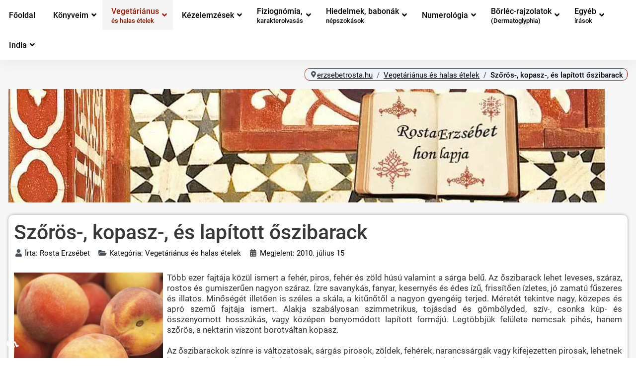

--- FILE ---
content_type: text/html; charset=utf-8
request_url: https://erzsebetrosta.hu/vegetarianus-es-halas-etelek/szoros-kopasz-es-lapitott-oszibarack.html
body_size: 13693
content:
<!DOCTYPE html><html lang=hu-hu dir=ltr><head><meta charset=utf-8><meta name=rights content="CC BY-SA 3.0"><meta name=author content="Rosta Erzsébet"><meta name=viewport content="width=device-width, initial-scale=1"><meta name=theme-color content=#eb1e00><meta name=generator content="Joomla! - Open Source Content Management"><link rel=modulepreload href=/media/com_finder/js/finder.min.js?a2c3894d062787a266d59d457ffba5481b639f64 fetchpriority=low><link rel=modulepreload href=/media/system/js/messages.min.js?7f7aa28ac8e8d42145850e8b45b3bc82ff9a6411 fetchpriority=low><title>Szőrös-, kopasz-, és lapított őszibarack</title><link href=/media/templates/site/cassiopeia_rosta/images/joomla-favicon.svg rel=icon type=image/svg+xml><link href=/media/templates/site/cassiopeia_rosta/images/favicon.ico rel="alternate icon" type=image/vnd.microsoft.icon><link href=/media/templates/site/cassiopeia_rosta/images/joomla-favicon-pinned.svg rel=mask-icon color=#000><link href=https://erzsebetrosta.hu/kereses.opensearch rel=search title="OpenSearch Rosta Erzsébet honlapja" type=application/opensearchdescription+xml><link href=https://erzsebetrosta.hu/vegetarianus-es-halas-etelek/szoros-kopasz-es-lapitott-oszibarack.html rel=canonical><link href=/media/system/css/joomla-fontawesome.min.css?2d916151af1a778b92195402143a5f32 rel=lazy-stylesheet /><noscript><link href=/media/system/css/joomla-fontawesome.min.css?2d916151af1a778b92195402143a5f32 rel=stylesheet /></noscript><link href=/media/templates/site/cassiopeia/css/global/colors_alternative.min.css?2d916151af1a778b92195402143a5f32 rel=stylesheet /><link href=/media/templates/site/cassiopeia/css/global/fonts-local_roboto.min.css?2d916151af1a778b92195402143a5f32 rel=lazy-stylesheet media=print onload="this.media='all'"/><noscript><link href=/media/templates/site/cassiopeia/css/global/fonts-local_roboto.min.css?2d916151af1a778b92195402143a5f32 rel=stylesheet /></noscript><link href=/media/templates/site/cassiopeia/css/template.min.css?2d916151af1a778b92195402143a5f32 rel=stylesheet /><link href=/media/templates/site/cassiopeia/css/vendor/joomla-custom-elements/joomla-alert.min.css?0.2.0 rel=stylesheet /><link href=/media/templates/site/cassiopeia_rosta/css/user.css?2d916151af1a778b92195402143a5f32 rel=stylesheet /><link href=/modules/mod_djmegamenu/themes/clean/css/djmegamenu.css?4.3.4.pro rel=stylesheet /><link href=/modules/mod_djmegamenu/assets/css/offcanvas_right.min.css?4.3.4.pro rel=stylesheet /><link href=/modules/mod_djmegamenu/mobilethemes/light/djmobilemenu.css?4.3.4.pro rel=stylesheet /><style>:root{--hue:214;--template-bg-light:#f0f4fb;--template-text-dark:#495057;--template-text-light:#fff;--template-link-color:#2a69b8;--template-special-color:#001B4C}</style><style>#dj-megamenu319,#dj-megamenu319sticky{background:rgba(255,255,255,1)}#dj-megamenu319 li a.dj-up_a{color:rgba(0,0,0,1)}#dj-megamenu319 li a.dj-up_a small.subtitle{color:rgba(0,0,0,1)}#dj-megamenu319sticky,#dj-megamenu319.dj-megamenu-fixed{background:rgba(255,255,255,1)}#dj-megamenu319.dj-megamenu-fixed li a.dj-up_a{color:rgba(0,0,0,1)}#dj-megamenu319.dj-megamenu-fixed li a.dj-up_a small.subtitle{color:rgba(0,0,0,1)}#dj-megamenu319 li:hover a.dj-up_a,#dj-megamenu319 li.hover a.dj-up_a,#dj-megamenu319 li.active a.dj-up_a{background:rgba(245,245,245,1)}#dj-megamenu319 li:hover a.dj-up_a,#dj-megamenu319 li.hover a.dj-up_a,#dj-megamenu319 li.active a.dj-up_a{color:rgba(173,22,0,1)}#dj-megamenu319 li:hover a.dj-up_a small.subtitle,#dj-megamenu319 li.hover a.dj-up_a small.subtitle,#dj-megamenu319 li.active a.dj-up_a small.subtitle{color:rgba(133,20,0,1)}#dj-megamenu319 li:hover div.dj-subwrap>.dj-subwrap-in,#dj-megamenu319 li.hover div.dj-subwrap>.dj-subwrap-in{background-color:rgba(242,242,242,1)}#dj-megamenu319 li:hover div.dj-subwrap li:hover>div.dj-subwrap>.dj-subwrap-in,#dj-megamenu319 li.hover div.dj-subwrap li.hover>div.dj-subwrap>.dj-subwrap-in{background-color:rgba(242,242,242,1)}#dj-megamenu319 li ul.dj-submenu>li>a{color:rgba(0,0,0,1)}#dj-megamenu319 li ul.dj-subtree>li>a{color:rgba(0,0,0,1)}#dj-megamenu319 li ul.dj-submenu>li>a small.subtitle{color:rgba(0,0,0,1)}#dj-megamenu319 li ul.dj-subtree>li{color:rgba(0,0,0,1)}#dj-megamenu319 li ul.dj-subtree>li>a small.subtitle{color:rgba(0,0,0,1)}#dj-megamenu319 li ul.dj-submenu>li>a:hover,#dj-megamenu319 li ul.dj-submenu>li>a.active,#dj-megamenu319 li ul.dj-submenu>li.hover:not(.subtree)>a{background:rgba(209,209,209,1)}#dj-megamenu319 li ul.dj-submenu>li>a:hover,#dj-megamenu319 li ul.dj-submenu>li>a.active,#dj-megamenu319 li ul.dj-submenu>li.hover:not(.subtree)>a{color:rgba(0,0,0,1)}#dj-megamenu319 li ul.dj-subtree>li>a:hover{color:rgba(0,0,0,1)}#dj-megamenu319 li ul.dj-submenu>li>a:hover small.subtitle,#dj-megamenu319 li ul.dj-submenu>li>a.active small.subtitle,#dj-megamenu319 li ul.dj-submenu>li.hover:not(.subtree)>a small.subtitle{color:rgba(0,0,0,1)}#dj-megamenu319 li ul.dj-subtree>li>a:hover small.subtitle{color:rgba(0,0,0,1)}body .dj-megamenu-overlay-box{background:rgba(0,0,0,0.3)}#dj-megamenu319.dj-megamenu-wcag *.focus,#dj-megamenu319.dj-megamenu-wcag *:focus-visible{outline-color:rgba(0,0,0,1)}</style><style>@media (min-width:980px){#dj-megamenu319mobile{display:none}}@media (max-width:979px){#dj-megamenu319,#dj-megamenu319sticky,#dj-megamenu319placeholder{display:none !important}}</style><style>.dj-hideitem{display:none !important}</style> <script type=application/json class="joomla-script-options new">{"joomla.jtext":{"MOD_FINDER_SEARCH_VALUE":"Keres\u00e9s &hellip;","ERROR":"Hiba","MESSAGE":"\u00dczenet","NOTICE":"Megjegyz\u00e9s","WARNING":"Figyelmeztet\u00e9s","JCLOSE":"Bez\u00e1r\u00e1s","JOK":"Rendben","JOPEN":"Megnyit\u00e1s"},"system.paths":{"root":"","rootFull":"https:\/\/erzsebetrosta.hu\/","base":"","baseFull":"https:\/\/erzsebetrosta.hu\/"},"csrf.token":"2bf3c80668955d80e1a699eb5eccca83","accessibility-options":{"labels":{"menuTitle":"Akad\u00e1lymentes\u00edt\u00e9si be\u00e1ll\u00edt\u00e1sok","increaseText":"Sz\u00f6vegm\u00e9ret n\u00f6vel\u00e9se","decreaseText":"Sz\u00f6vegm\u00e9ret cs\u00f6kkent\u00e9se","increaseTextSpacing":"Sz\u00f6vegk\u00f6z n\u00f6vel\u00e9se","decreaseTextSpacing":"Sz\u00f6vegk\u00f6z cs\u00f6kkent\u00e9se","invertColors":"Invert\u00e1lt sz\u00ednek","grayHues":"Sz\u00fcrke \u00e1rnyalatok","underlineLinks":"Hivatkoz\u00e1sok al\u00e1h\u00faz\u00e1sa","bigCursor":"Nagy kurzor","readingGuide":"Olvas\u00e1si \u00fatmutat\u00f3","textToSpeech":"Sz\u00f6veg besz\u00e9dd\u00e9","speechToText":"Besz\u00e9d sz\u00f6vegg\u00e9","resetTitle":"Alaphelyzet","closeTitle":"Bez\u00e1r\u00e1s"},"icon":{"position":{"left":{"size":"0","units":"px"}},"useEmojis":true},"hotkeys":{"enabled":true,"helpTitles":true},"textToSpeechLang":["hu-HU"],"speechToTextLang":["hu-HU"]}}</script> <script type=application/ld+json>{"@context":"https:\/\/schema.org","@type":"BreadcrumbList","itemListElement":[{"@type":"ListItem","position":1,"item":{"@id":"https:\/\/erzsebetrosta.hu\/","name":"erzsebetrosta.hu"}},{"@type":"ListItem","position":2,"item":{"@id":"https:\/\/erzsebetrosta.hu\/vegetarianus-es-halas-etelek.html","name":"Vegetáriánus és halas ételek"}},{"@type":"ListItem","position":3,"item":{"@id":"https:\/\/erzsebetrosta.hu\/vegetarianus-es-halas-etelek\/szoros-kopasz-es-lapitott-oszibarack.html","name":"Szőrös-, kopasz-, és lapított őszibarack"}}]}</script><link rel=stylesheet href=/media/com_jchoptimize/core/css/ls.effects.css?8.2.1><noscript><style>img.jch-lazyload,iframe.jch-lazyload{display:none}</style> </noscript> </head><body class="site com_content wrapper-static view-article no-layout no-task itemid-693 has-sidebar-right"> <header class="header container-header full-width"><div class="grid-child container-nav"><div class=dj-megamenu-wrapper data-joomla4 data-tmpl=cassiopeia_rosta><div id=dj-megamenu319sticky class="dj-megamenu dj-megamenu-clean dj-megamenu-wcag dj-megamenu-custom horizontalMenu  dj-fa-5 dj-megamenu-sticky" style="display: none;"> </div><ul id=dj-megamenu319 class="dj-megamenu dj-megamenu-clean dj-megamenu-wcag dj-megamenu-custom horizontalMenu  dj-fa-5" data-options='{"wrap":null,"animIn":"fadeIn","animOut":"fadeOut","animSpeed":"fast","openDelay":"0","closeDelay":"250","event":"mouseenter","eventClose":"mouseleave","fixed":"1","offset":"0","theme":"clean","direction":"ltr","wcag":"1","overlay":"0"}' data-trigger=979 role=menubar aria-label=DJ-MegaMenu> <li class="dj-up itemid2212 first" role=none><a class="dj-up_a  " href=/ role=menuitem><span><span class=title><span class=name>Főoldal</span></span></span></a></li><li class="dj-up itemid1887 parent" role=none><a class="dj-up_a  " aria-haspopup=true aria-expanded=false href=/konyveim.html role=menuitem><span class=dj-drop><span class=title><span class=name>Könyveim</span></span><span class=arrow aria-hidden=true></span></span></a><div class="dj-subwrap  multiple_cols subcols2" style=""><div class=dj-subwrap-in style=width:512px;><div class=dj-subcol style=width:256px><ul class=dj-submenu role=menu aria-label=Könyveim><li class="itemid2213 first" role=none><a href=/konyveim/hiedelmek-hagyomanyok-babonak.html role=menuitem><span class=title><span class=name>Hiedelmek, hagyományok, babonák a világ minden tájáról</span></span></a></li><li class=itemid2214 role=none><a href=/konyveim/tenyerunkben-a-jovo-riportkonyv.html role=menuitem><span class=title><span class=name>Tenyérjóslás</span></span></a></li><li class=itemid2215 role=none><a href=/konyveim/nagy-tenyerkonyv.html role=menuitem><span class=title><span class=name>Nagy tenyérkönyv</span></span></a></li><li class=itemid2216 role=none><a href=/konyveim/titokzatos-szamok-numerologia.html role=menuitem><span class=title><span class=name>Titokzatos számok</span></span></a></li><li class=itemid2217 role=none><a href=/konyveim/kezdiagnosztika.html role=menuitem><span class=title><span class=name>Kézdiagnosztika</span></span></a></li></ul></div><div class=dj-subcol style=width:256px><ul class=dj-submenu role=menu aria-label="Pályaválasztási tanácsadó"><li class="itemid2218 first" role=none><a href=/konyveim/palyavalasztasi-tanacsado.html role=menuitem><span class=title><span class=name>Pályaválasztási tanácsadó</span></span></a></li><li class=itemid2219 role=none><a href=/konyveim/csalo-csalo-autoval-a-bengali-obolig.html role=menuitem><span class=title><span class=name>Csalo! Csalo</span></span></a></li><li class=itemid2220 role=none><a href=/konyveim/vegetarianus-konyha-indiaban.html role=menuitem><span class=title><span class=name>Vegetáriánus konyha Indiában</span></span></a></li><li class=itemid2221 role=none><a href=/konyveim/kinai-kezdiagnosztika.html role=menuitem><span class=title><span class=name>Kínai kézdiagnosztika</span></span></a></li><li class=itemid2222 role=none><a href=/konyveim/hindu-tenyerjoslas.html role=menuitem><span class=title><span class=name>Hindu tenyérjóslás</span></span></a></li><li class=itemid2211 role=none><a href=/rostae-books.html role=menuitem><span class=title><span class=name>Rostae-books.com (Archivált tartalom)</span></span></a></li></ul></div></div></div></li><li class="dj-up itemid1904 active parent" role=none><a class="dj-up_a active withsubtitle " aria-haspopup=true aria-expanded=false href=/vegetarianus-es-halas-etelek.html title="Vegetáriánus és halas ételek" role=menuitem><span class=dj-drop><span class=title><span class=name>Vegetáriánus</span><small class=subtitle>és halas ételek</small></span><span class=arrow aria-hidden=true></span></span></a><div class="dj-subwrap  single_column subcols1" style=""><div class=dj-subwrap-in style=width:256px;><div class=dj-subcol style=width:256px><ul class=dj-submenu role=menu aria-label=Vegetáriánus><li class="itemid1905 first" role=none><a href=/vegetarianus-es-halas-etelek/italok.html role=menuitem><span class=title><span class=name>Italok</span></span></a></li><li class=itemid1906 role=none><a href=/vegetarianus-es-halas-etelek/konyhai-tippek-trukkok.html role=menuitem><span class=title><span class=name>Konyhai tippek, trükkök</span></span></a></li><li class=itemid2313 role=none><a href=/vegetarianus-es-halas-etelek/edessegek-sutemenyek.html role=menuitem><span class=title><span class=name>Édességek, sütemények</span></span></a></li></ul></div></div></div></li><li class="dj-up itemid1932 parent" role=none><a class="dj-up_a  " aria-haspopup=true aria-expanded=false href=/kezelemzesek.html role=menuitem><span class=dj-drop><span class=title><span class=name>Kézelemzések</span></span><span class=arrow aria-hidden=true></span></span></a><div class="dj-subwrap  single_column subcols1" style=""><div class=dj-subwrap-in style=width:256px;><div class=dj-subcol style=width:256px><ul class=dj-submenu role=menu aria-label=Kézelemzések><li class="itemid1922 first parent" role=none><a class="dj-more " aria-haspopup=true aria-expanded=false href=/kezelemzes-gyakorlata.html role=menuitem><span class=title><span class=name>A kézelemzés gyakorlata</span></span><span class=arrow aria-hidden=true></span></a><div class="dj-subwrap  single_column subcols1" style=""><div class=dj-subwrap-in style=width:256px;><div class=dj-subcol style=width:256px><ul class=dj-submenu role=menu aria-label="A kézelemzés gyakorlata"><li class="itemid1923 first" role=none><a href=/kezelemzes-gyakorlata/kez.html role=menuitem><span class=title><span class=name>A kéz</span></span></a></li><li class=itemid1924 role=none><a href=/kezelemzes-gyakorlata/tenyer-vonalai.html role=menuitem><span class=title><span class=name>A tenyér vonalai</span></span></a></li><li class=itemid1925 role=none><a href=/kezelemzes-gyakorlata/az-ujjak.html role=menuitem><span class=title><span class=name>Az ujjak</span></span></a></li><li class=itemid1926 role=none><a href=/kezelemzes-gyakorlata/kezolvasas-kinai-orvoslas.html role=menuitem><span class=title><span class=name>Kézolvasás a hagyományos kínai orvoslásban</span></span></a></li><li class=itemid1927 role=none><a href=/kezelemzes-gyakorlata/orvosi-palmisztria.html role=menuitem><span class=title><span class=name>Orvosi palmisztria</span></span></a></li></ul></div></div></div></li><li class=itemid1933 role=none><a href=/kezelemzesek/anonim-szemelyek-kezelemzese.html role=menuitem><span class=title><span class=name>Anonim személyek kézelemzése</span></span></a></li><li class=itemid1934 role=none><a href=/kezelemzesek/ismert-emberek-kezelemzese.html role=menuitem><span class=title><span class=name>Ismert emberek kézelemzése</span></span></a></li></ul></div></div></div></li><li class="dj-up itemid1912 parent" role=none><a class="dj-up_a  withsubtitle " aria-haspopup=true aria-expanded=false href=/fiziognomia-karakterolvasas.html title="Fiziognómia - karakterolvasás" role=menuitem><span class=dj-drop><span class=title><span class=name>Fiziognómia,</span><small class=subtitle>karakterolvasás</small></span><span class=arrow aria-hidden=true></span></span></a><div class="dj-subwrap  multiple_cols subcols2" style=""><div class=dj-subwrap-in style=width:360px;><div class=dj-subcol style=width:180px><ul class=dj-submenu role=menu aria-label=Fiziognómia,><li class="itemid1913 first" role=none><a href=/fiziognomia-karakterolvasas/fulek.html role=menuitem><span class=title><span class=name>A fülek</span></span></a></li><li class=itemid1914 role=none><a href=/fiziognomia-karakterolvasas/homlok.html role=menuitem><span class=title><span class=name>A homlok</span></span></a></li><li class=itemid1915 role=none><a href=/fiziognomia-karakterolvasas/szemek.html role=menuitem><span class=title><span class=name>A szemek</span></span></a></li><li class=itemid1916 role=none><a href=/fiziognomia-karakterolvasas/szaj.html role=menuitem><span class=title><span class=name>A száj</span></span></a></li><li class=itemid1917 role=none><a href=/fiziognomia-karakterolvasas/arcszorzet-haj.html role=menuitem><span class=title><span class=name>Arcszőrzet, haj</span></span></a></li></ul></div><div class=dj-subcol style=width:180px><ul class=dj-submenu role=menu aria-label="Az arc"><li class="itemid1918 first" role=none><a href=/fiziognomia-karakterolvasas/arc.html role=menuitem><span class=title><span class=name>Az arc</span></span></a></li><li class=itemid1921 role=none><a href=/fiziognomia-karakterolvasas/orr.html role=menuitem><span class=title><span class=name>Az orr</span></span></a></li><li class=itemid1919 role=none><a href=/fiziognomia-karakterolvasas/all.html role=menuitem><span class=title><span class=name>Az áll</span></span></a></li><li class=itemid1920 role=none><a href=/fiziognomia-karakterolvasas/testreszek.html role=menuitem><span class=title><span class=name>Testrészek</span></span></a></li></ul></div></div></div></li><li class="dj-up itemid1893 parent" role=none><a class="dj-up_a  withsubtitle " aria-haspopup=true aria-expanded=false href=/hiedelmek-babonak-nepszokasok.html title="Hiedelmek, babonák, népszokások" role=menuitem><span class=dj-drop><span class=title><span class=name>Hiedelmek, babonák</span><small class=subtitle>népszokások</small></span><span class=arrow aria-hidden=true></span></span></a><div class="dj-subwrap  multiple_cols subcols2" style=""><div class=dj-subwrap-in style=width:512px;><div class=dj-subcol style=width:256px><ul class=dj-submenu role=menu aria-label="Hiedelmek, babonák"><li class="itemid1895 first" role=none><a href=/hiedelmek-babonak-nepszokasok/a-szamok-jelentese-misztikuma-es-szimbolikaja.html role=menuitem><span class=title><span class=name>A számok jelentése, misztikuma és szimbolikája</span></span></a></li><li class=itemid1896 role=none><a href=/hiedelmek-babonak-nepszokasok/az-emberi-test.html role=menuitem><span class=title><span class=name>Az emberi test</span></span></a></li><li class=itemid1897 role=none><a href=/hiedelmek-babonak-nepszokasok/bolygok-egitestek.html role=menuitem><span class=title><span class=name>Bolygók, égitestek</span></span></a></li><li class=itemid1894 role=none><a href=/hiedelmek-babonak-nepszokasok/egyeb.html role=menuitem><span class=title><span class=name>Egyéb írások</span></span></a></li><li class=itemid1902 role=none><a href=/hiedelmek-babonak-nepszokasok/gyogymodok.html role=menuitem><span class=title><span class=name>Gyógymódok</span></span></a></li></ul></div><div class=dj-subcol style=width:256px><ul class=dj-submenu role=menu aria-label="Jeles napok, ünnepek"><li class="itemid1898 first" role=none><a href=/hiedelmek-babonak-nepszokasok/jeles-napok-unnepek.html role=menuitem><span class=title><span class=name>Jeles napok, ünnepek</span></span></a></li><li class=itemid1903 role=none><a href=/hiedelmek-babonak-nepszokasok/jovendolesek.html role=menuitem><span class=title><span class=name>Jövendölések</span></span></a></li><li class=itemid1899 role=none><a href=/hiedelmek-babonak-nepszokasok/novenyvilag.html role=menuitem><span class=title><span class=name>Növényvilág</span></span></a></li><li class=itemid1900 role=none><a href=/hiedelmek-babonak-nepszokasok/szex-babonak.html role=menuitem><span class=title><span class=name>Szex-babonák</span></span></a></li><li class=itemid1901 role=none><a href=/hiedelmek-babonak-nepszokasok/allatvilag.html role=menuitem><span class=title><span class=name>Állatvilág</span></span></a></li></ul></div></div></div></li><li class="dj-up itemid1908 parent" role=none><a class="dj-up_a  " aria-haspopup=true aria-expanded=false href=/fejezetek-a-numerologiabol.html title="Fejezetek a numerológiából" role=menuitem><span class=dj-drop><span class=title><span class=name>Numerológia</span></span><span class=arrow aria-hidden=true></span></span></a><div class="dj-subwrap  single_column subcols1" style=""><div class=dj-subwrap-in style=width:256px;><div class=dj-subcol style=width:256px><ul class=dj-submenu role=menu aria-label=Numerológia><li class="itemid1909 first" role=none><a href=/fejezetek-a-numerologiabol/indiai-szammisztika-a-sorsszam.html role=menuitem><span class=title><span class=name>Indiai számmisztika - A sorsszám</span></span></a></li><li class=itemid1910 role=none><a href=/fejezetek-a-numerologiabol/klasszikus-numerologia.html role=menuitem><span class=title><span class=name>Klasszikus numerológia</span></span></a></li><li class=itemid1911 role=none><a href=/fejezetek-a-numerologiabol/modern-numerologia.html role=menuitem><span class=title><span class=name>Modern numerológia</span></span></a></li></ul></div></div></div></li><li class="dj-up itemid1928 parent" role=none><a class="dj-up_a  withsubtitle " aria-haspopup=true aria-expanded=false href=/borlec-rajzolatok-dermatoglyphia.html title="Bőrléc-rajzolatok (Dermatoglyphia)" role=menuitem><span class=dj-drop><span class=title><span class=name>Bőrléc-rajzolatok</span><small class=subtitle>(Dermatoglyphia)</small></span><span class=arrow aria-hidden=true></span></span></a><div class="dj-subwrap  single_column subcols1" style=""><div class=dj-subwrap-in style=width:256px;><div class=dj-subcol style=width:256px><ul class=dj-submenu role=menu aria-label=Bőrléc-rajzolatok><li class="itemid1929 first" role=none><a href=/borlec-rajzolatok-dermatoglyphia/borrajzolatok-tudomanya.html role=menuitem><span class=title><span class=name>A bőrrajzolatok tudománya, a dermatoglífia</span></span></a></li><li class=itemid1930 role=none><a href=/borlec-rajzolatok-dermatoglyphia/kiemelkedesek-a-tenyeren.html role=menuitem><span class=title><span class=name>Kiemelkedések a tenyéren</span></span></a></li><li class=itemid1931 role=none><a href=/borlec-rajzolatok-dermatoglyphia/szimbolumok-jelek-a-kezeken.html role=menuitem><span class=title><span class=name>Szimbólumok, jelek a kezeken</span></span></a></li></ul></div></div></div></li><li class="dj-up itemid1935 parent" role=none><a class="dj-up_a  withsubtitle " aria-haspopup=true aria-expanded=false href=/egyeb-erdekes-irasok.html title="Egyéb érdekes írások" role=menuitem><span class=dj-drop><span class=title><span class=name>Egyéb</span><small class=subtitle>írások</small></span><span class=arrow aria-hidden=true></span></span></a><div class="dj-subwrap  multiple_cols subcols3" style=""><div class=dj-subwrap-in style=width:768px;><div class=dj-subcol style=width:256px><ul class=dj-submenu role=menu aria-label=Egyéb><li class="itemid1948 first parent" role=none><a class="dj-more " aria-haspopup=true aria-expanded=false href=/olvasoink-kerdeztek.html role=menuitem><span class=title><span class=name>Olvasóink kérdezték</span></span><span class=arrow aria-hidden=true></span></a><div class="dj-subwrap  multiple_cols subcols2" style=""><div class=dj-subwrap-in style=width:512px;><div class=dj-subcol style=width:256px><ul class=dj-submenu role=menu aria-label="Olvasóink kérdezték"><li class="itemid1949 first" role=none><a href=/olvasoink-kerdeztek/hiedelmek-babonak.html role=menuitem><span class=title><span class=name>Hiedelmek, babonák</span></span></a></li><li class=itemid1950 role=none><a href=/olvasoink-kerdeztek/kezek-ujjak-kormok.html role=menuitem><span class=title><span class=name>Kezek, ujjak, körmök</span></span></a></li><li class=itemid1951 role=none><a href=/olvasoink-kerdeztek/szimbolikak.html role=menuitem><span class=title><span class=name>Szimbolikák</span></span></a></li></ul></div><div class=dj-subcol style=width:256px><ul class=dj-submenu role=menu aria-label=Számmisztika><li class="itemid1952 first" role=none><a href=/olvasoink-kerdeztek/szammisztika.html role=menuitem><span class=title><span class=name>Számmisztika</span></span></a></li><li class=itemid1953 role=none><a href=/olvasoink-kerdeztek/almok.html role=menuitem><span class=title><span class=name>Álmok</span></span></a></li><li class=itemid1954 role=none><a href=/olvasoink-kerdeztek/egyeb.html role=menuitem><span class=title><span class=name>Egyéb olvasói kérdések</span></span></a></li></ul></div></div></div></li><li class=itemid1936 role=none><a href=/egyeb-erdekes-irasok/egeszseg.html role=menuitem><span class=title><span class=name>Egészség</span></span></a></li><li class=itemid1937 role=none><a href=/egyeb-erdekes-irasok/hazai-elmenybeszamolok.html role=menuitem><span class=title><span class=name>Hazai élménybeszámolók</span></span></a></li><li class=itemid1938 role=none><a href=/egyeb-erdekes-irasok/idojaras.html role=menuitem><span class=title><span class=name>Időjárás</span></span></a></li><li class=itemid1939 role=none><a href=/egyeb-erdekes-irasok/izometrias-torna.html role=menuitem><span class=title><span class=name>Izometriás torna</span></span></a></li></ul></div><div class=dj-subcol style=width:256px><ul class=dj-submenu role=menu aria-label=Jövendölés><li class="itemid1940 first" role=none><a href=/egyeb-erdekes-irasok/jovendoles.html role=menuitem><span class=title><span class=name>Jövendölés</span></span></a></li><li class=itemid1941 role=none><a href=/egyeb-erdekes-irasok/irany-dalmacia.html role=menuitem><span class=title><span class=name>Montenegró és Albánia helyett irány Dalmácia, avagy miként utazhatunk kutyával</span></span></a></li><li class=itemid1942 role=none><a href=/egyeb-erdekes-irasok/riportok.html role=menuitem><span class=title><span class=name>Riportok</span></span></a></li><li class=itemid1943 role=none><a href=/egyeb-erdekes-irasok/szexualis-perverziok.html role=menuitem><span class=title><span class=name>Szexuális perverziók</span></span></a></li></ul></div><div class=dj-subcol style=width:256px><ul class=dj-submenu role=menu aria-label=Színek><li class="itemid1944 first" role=none><a href=/egyeb-erdekes-irasok/szinek.html role=menuitem><span class=title><span class=name>Színek</span></span></a></li><li class=itemid1945 role=none><a href=/egyeb-erdekes-irasok/tovabbi-irasok.html role=menuitem><span class=title><span class=name>További írások</span></span></a></li><li class=itemid1946 role=none><a href=/egyeb-erdekes-irasok/almok.html role=menuitem><span class=title><span class=name>Álmok</span></span></a></li><li class=itemid1947 role=none><a href=/egyeb-erdekes-irasok/erdekessegek-az-allatvilagbol.html role=menuitem><span class=title><span class=name>Érdekességek az állatvilágból</span></span></a></li></ul></div></div></div></li><li class="dj-up itemid2210 parent separator" role=none><a class="dj-up_a  " aria-haspopup=true aria-expanded=false tabindex=0 role=menuitem><span class=dj-drop><span class=title><span class=name>India</span></span><span class=arrow aria-hidden=true></span></span></a><div class="dj-subwrap open-left single_column subcols1" style=""><div class=dj-subwrap-in style=width:256px;><div class=dj-subcol style=width:256px><ul class=dj-submenu role=menu aria-label=India><li class="itemid1888 first" role=none><a href=/india-ahogy-megismertem.html role=menuitem><span class=title><span class=name>INDIA - ahogy megismertem</span></span></a></li><li class=itemid1889 role=none><a href=/india-ahogy-megismertem/delhi-es-kornyeke.html role=menuitem><span class=title><span class=name>Delhi és környéke</span></span></a></li><li class=itemid1890 role=none><a href=/india-ahogy-megismertem/del-india-kerala.html role=menuitem><span class=title><span class=name>Dél-India - Kerala</span></span></a></li><li class=itemid1891 role=none><a href=/india-ahogy-megismertem/kasmiri-kirandulas.html role=menuitem><span class=title><span class=name>Kasmiri kirándulás</span></span></a></li><li class=itemid1962 role=none><a href=/india-ahogy-megismertem/egyeb.html role=menuitem><span class=title><span class=name>Egyéb írások (India)</span></span></a></li><li class=itemid1892 role=none><a href=/autoval-a-bengali-obolig.html role=menuitem><span class=title><span class=name>Autóval a Bengáli-öbölig - Harmadszor Indiában</span></span></a></li><li class=itemid2315 role=none><a href=/konyveim/vegetarianus-konyha-indiaban.html role=menuitem><span class=title><span class=name>Vegetáriánus konyha Indiában</span></span></a></li><li class=itemid2316 role=none><a href=/fejezetek-a-numerologiabol/indiai-szammisztika-a-sorsszam.html role=menuitem><span class=title><span class=name>Indiai számmisztika - A sorsszám</span></span></a></li></ul></div></div></div></li></ul><div id=dj-megamenu319mobile class="dj-megamenu-offcanvas dj-megamenu-offcanvas-light hasSubtitles "> <a href=# class=dj-mobile-open-btn aria-label="Open mobile menu"><span class="fa fa-bars" aria-hidden=true></span></a> <aside id=dj-megamenu319offcanvas class="dj-offcanvas dj-fa-5 dj-offcanvas-light dj-offcanvas-right hasSubtitles " data-effect=1 aria-hidden=true aria-label=DJ-MegaMenu><div class=dj-offcanvas-top> <a href=# class=dj-offcanvas-close-btn aria-label="Close mobile menu"><span class="fa fa-close" aria-hidden=true></span></a> </div><div class=dj-offcanvas-content><ul class="dj-mobile-nav dj-mobile-light hasSubtitles " role=menubar> <li class="dj-mobileitem itemid-2212" role=none><a href=/ role=menuitem><span class=title><span class=name>Főoldal</span></span></a></li><li class="dj-mobileitem itemid-1887 deeper parent" role=none><a aria-haspopup=true aria-expanded=false href=/konyveim.html role=menuitem><span class=title><span class=name>Könyveim</span></span><span class=arrow aria-hidden=true></span></a><ul class=dj-mobile-nav-child><li class="dj-mobileitem itemid-2213" role=none><a href=/konyveim/hiedelmek-hagyomanyok-babonak.html role=menuitem><span class=title><span class=name>Hiedelmek, hagyományok, babonák a világ minden tájáról</span></span></a></li><li class="dj-mobileitem itemid-2214" role=none><a href=/konyveim/tenyerunkben-a-jovo-riportkonyv.html role=menuitem><span class=title><span class=name>Tenyérjóslás</span></span></a></li><li class="dj-mobileitem itemid-2215" role=none><a href=/konyveim/nagy-tenyerkonyv.html role=menuitem><span class=title><span class=name>Nagy tenyérkönyv</span></span></a></li><li class="dj-mobileitem itemid-2216" role=none><a href=/konyveim/titokzatos-szamok-numerologia.html role=menuitem><span class=title><span class=name>Titokzatos számok</span></span></a></li><li class="dj-mobileitem itemid-2217" role=none><a href=/konyveim/kezdiagnosztika.html role=menuitem><span class=title><span class=name>Kézdiagnosztika</span></span></a></li><li class="dj-mobileitem itemid-2218" role=none><a href=/konyveim/palyavalasztasi-tanacsado.html role=menuitem><span class=title><span class=name>Pályaválasztási tanácsadó</span></span></a></li><li class="dj-mobileitem itemid-2219" role=none><a href=/konyveim/csalo-csalo-autoval-a-bengali-obolig.html role=menuitem><span class=title><span class=name>Csalo! Csalo</span></span></a></li><li class="dj-mobileitem itemid-2220" role=none><a href=/konyveim/vegetarianus-konyha-indiaban.html role=menuitem><span class=title><span class=name>Vegetáriánus konyha Indiában</span></span></a></li><li class="dj-mobileitem itemid-2221" role=none><a href=/konyveim/kinai-kezdiagnosztika.html role=menuitem><span class=title><span class=name>Kínai kézdiagnosztika</span></span></a></li><li class="dj-mobileitem itemid-2222" role=none><a href=/konyveim/hindu-tenyerjoslas.html role=menuitem><span class=title><span class=name>Hindu tenyérjóslás</span></span></a></li><li class="dj-mobileitem itemid-2211" role=none><a href=/rostae-books.html role=menuitem><span class=title><span class=name>Rostae-books.com (Archivált tartalom)</span></span></a></li></ul></li><li class="dj-mobileitem itemid-1904 alias-parent-active deeper parent" role=none><a class=" withsubtitle " aria-haspopup=true aria-expanded=false href=/vegetarianus-es-halas-etelek.html title="Vegetáriánus és halas ételek" role=menuitem><span class=title><span class=name>Vegetáriánus</span><small class=subtitle>és halas ételek</small></span><span class=arrow aria-hidden=true></span></a><ul class=dj-mobile-nav-child><li class="dj-mobileitem itemid-1905" role=none><a class=" withsubtitle " href=/vegetarianus-es-halas-etelek/italok.html role=menuitem><span class=title><span class=name>Italok</span></span></a></li><li class="dj-mobileitem itemid-1906" role=none><a class=" withsubtitle " href=/vegetarianus-es-halas-etelek/konyhai-tippek-trukkok.html role=menuitem><span class=title><span class=name>Konyhai tippek, trükkök</span></span></a></li><li class="dj-mobileitem itemid-2313" role=none><a class=" withsubtitle " href=/vegetarianus-es-halas-etelek/edessegek-sutemenyek.html role=menuitem><span class=title><span class=name>Édességek, sütemények</span></span></a></li></ul></li><li class="dj-mobileitem itemid-1932 deeper parent" role=none><a class=" withsubtitle " aria-haspopup=true aria-expanded=false href=/kezelemzesek.html role=menuitem><span class=title><span class=name>Kézelemzések</span></span><span class=arrow aria-hidden=true></span></a><ul class=dj-mobile-nav-child><li class="dj-mobileitem itemid-1922 deeper parent" role=none><a class=" withsubtitle " aria-haspopup=true aria-expanded=false href=/kezelemzes-gyakorlata.html role=menuitem><span class=title><span class=name>A kézelemzés gyakorlata</span></span><span class=arrow aria-hidden=true></span></a><ul class=dj-mobile-nav-child><li class="dj-mobileitem itemid-1923" role=none><a class=" withsubtitle " href=/kezelemzes-gyakorlata/kez.html role=menuitem><span class=title><span class=name>A kéz</span></span></a></li><li class="dj-mobileitem itemid-1924" role=none><a class=" withsubtitle " href=/kezelemzes-gyakorlata/tenyer-vonalai.html role=menuitem><span class=title><span class=name>A tenyér vonalai</span></span></a></li><li class="dj-mobileitem itemid-1925" role=none><a class=" withsubtitle " href=/kezelemzes-gyakorlata/az-ujjak.html role=menuitem><span class=title><span class=name>Az ujjak</span></span></a></li><li class="dj-mobileitem itemid-1926" role=none><a class=" withsubtitle " href=/kezelemzes-gyakorlata/kezolvasas-kinai-orvoslas.html role=menuitem><span class=title><span class=name>Kézolvasás a hagyományos kínai orvoslásban</span></span></a></li><li class="dj-mobileitem itemid-1927" role=none><a class=" withsubtitle " href=/kezelemzes-gyakorlata/orvosi-palmisztria.html role=menuitem><span class=title><span class=name>Orvosi palmisztria</span></span></a></li></ul></li><li class="dj-mobileitem itemid-1933" role=none><a class=" withsubtitle " href=/kezelemzesek/anonim-szemelyek-kezelemzese.html role=menuitem><span class=title><span class=name>Anonim személyek kézelemzése</span></span></a></li><li class="dj-mobileitem itemid-1934" role=none><a class=" withsubtitle " href=/kezelemzesek/ismert-emberek-kezelemzese.html role=menuitem><span class=title><span class=name>Ismert emberek kézelemzése</span></span></a></li></ul></li><li class="dj-mobileitem itemid-1912 deeper parent" role=none><a class=" withsubtitle withsubtitle " aria-haspopup=true aria-expanded=false href=/fiziognomia-karakterolvasas.html title="Fiziognómia - karakterolvasás" role=menuitem><span class=title><span class=name>Fiziognómia,</span><small class=subtitle>karakterolvasás</small></span><span class=arrow aria-hidden=true></span></a><ul class=dj-mobile-nav-child><li class="dj-mobileitem itemid-1913" role=none><a class=" withsubtitle withsubtitle " href=/fiziognomia-karakterolvasas/fulek.html role=menuitem><span class=title><span class=name>A fülek</span></span></a></li><li class="dj-mobileitem itemid-1914" role=none><a class=" withsubtitle withsubtitle " href=/fiziognomia-karakterolvasas/homlok.html role=menuitem><span class=title><span class=name>A homlok</span></span></a></li><li class="dj-mobileitem itemid-1915" role=none><a class=" withsubtitle withsubtitle " href=/fiziognomia-karakterolvasas/szemek.html role=menuitem><span class=title><span class=name>A szemek</span></span></a></li><li class="dj-mobileitem itemid-1916" role=none><a class=" withsubtitle withsubtitle " href=/fiziognomia-karakterolvasas/szaj.html role=menuitem><span class=title><span class=name>A száj</span></span></a></li><li class="dj-mobileitem itemid-1917" role=none><a class=" withsubtitle withsubtitle " href=/fiziognomia-karakterolvasas/arcszorzet-haj.html role=menuitem><span class=title><span class=name>Arcszőrzet, haj</span></span></a></li><li class="dj-mobileitem itemid-1918" role=none><a class=" withsubtitle withsubtitle " href=/fiziognomia-karakterolvasas/arc.html role=menuitem><span class=title><span class=name>Az arc</span></span></a></li><li class="dj-mobileitem itemid-1921" role=none><a class=" withsubtitle withsubtitle " href=/fiziognomia-karakterolvasas/orr.html role=menuitem><span class=title><span class=name>Az orr</span></span></a></li><li class="dj-mobileitem itemid-1919" role=none><a class=" withsubtitle withsubtitle " href=/fiziognomia-karakterolvasas/all.html role=menuitem><span class=title><span class=name>Az áll</span></span></a></li><li class="dj-mobileitem itemid-1920" role=none><a class=" withsubtitle withsubtitle " href=/fiziognomia-karakterolvasas/testreszek.html role=menuitem><span class=title><span class=name>Testrészek</span></span></a></li></ul></li><li class="dj-mobileitem itemid-1893 deeper parent" role=none><a class=" withsubtitle withsubtitle withsubtitle " aria-haspopup=true aria-expanded=false href=/hiedelmek-babonak-nepszokasok.html title="Hiedelmek, babonák, népszokások" role=menuitem><span class=title><span class=name>Hiedelmek, babonák</span><small class=subtitle>népszokások</small></span><span class=arrow aria-hidden=true></span></a><ul class=dj-mobile-nav-child><li class="dj-mobileitem itemid-1895" role=none><a class=" withsubtitle withsubtitle withsubtitle " href=/hiedelmek-babonak-nepszokasok/a-szamok-jelentese-misztikuma-es-szimbolikaja.html role=menuitem><span class=title><span class=name>A számok jelentése, misztikuma és szimbolikája</span></span></a></li><li class="dj-mobileitem itemid-1896" role=none><a class=" withsubtitle withsubtitle withsubtitle " href=/hiedelmek-babonak-nepszokasok/az-emberi-test.html role=menuitem><span class=title><span class=name>Az emberi test</span></span></a></li><li class="dj-mobileitem itemid-1897" role=none><a class=" withsubtitle withsubtitle withsubtitle " href=/hiedelmek-babonak-nepszokasok/bolygok-egitestek.html role=menuitem><span class=title><span class=name>Bolygók, égitestek</span></span></a></li><li class="dj-mobileitem itemid-1894" role=none><a class=" withsubtitle withsubtitle withsubtitle " href=/hiedelmek-babonak-nepszokasok/egyeb.html role=menuitem><span class=title><span class=name>Egyéb írások</span></span></a></li><li class="dj-mobileitem itemid-1902" role=none><a class=" withsubtitle withsubtitle withsubtitle " href=/hiedelmek-babonak-nepszokasok/gyogymodok.html role=menuitem><span class=title><span class=name>Gyógymódok</span></span></a></li><li class="dj-mobileitem itemid-1898" role=none><a class=" withsubtitle withsubtitle withsubtitle " href=/hiedelmek-babonak-nepszokasok/jeles-napok-unnepek.html role=menuitem><span class=title><span class=name>Jeles napok, ünnepek</span></span></a></li><li class="dj-mobileitem itemid-1903" role=none><a class=" withsubtitle withsubtitle withsubtitle " href=/hiedelmek-babonak-nepszokasok/jovendolesek.html role=menuitem><span class=title><span class=name>Jövendölések</span></span></a></li><li class="dj-mobileitem itemid-1899" role=none><a class=" withsubtitle withsubtitle withsubtitle " href=/hiedelmek-babonak-nepszokasok/novenyvilag.html role=menuitem><span class=title><span class=name>Növényvilág</span></span></a></li><li class="dj-mobileitem itemid-1900" role=none><a class=" withsubtitle withsubtitle withsubtitle " href=/hiedelmek-babonak-nepszokasok/szex-babonak.html role=menuitem><span class=title><span class=name>Szex-babonák</span></span></a></li><li class="dj-mobileitem itemid-1901" role=none><a class=" withsubtitle withsubtitle withsubtitle " href=/hiedelmek-babonak-nepszokasok/allatvilag.html role=menuitem><span class=title><span class=name>Állatvilág</span></span></a></li></ul></li><li class="dj-mobileitem itemid-1908 deeper parent" role=none><a class=" withsubtitle withsubtitle withsubtitle " aria-haspopup=true aria-expanded=false href=/fejezetek-a-numerologiabol.html title="Fejezetek a numerológiából" role=menuitem><span class=title><span class=name>Numerológia</span></span><span class=arrow aria-hidden=true></span></a><ul class=dj-mobile-nav-child><li class="dj-mobileitem itemid-1909" role=none><a class=" withsubtitle withsubtitle withsubtitle " href=/fejezetek-a-numerologiabol/indiai-szammisztika-a-sorsszam.html role=menuitem><span class=title><span class=name>Indiai számmisztika - A sorsszám</span></span></a></li><li class="dj-mobileitem itemid-1910" role=none><a class=" withsubtitle withsubtitle withsubtitle " href=/fejezetek-a-numerologiabol/klasszikus-numerologia.html role=menuitem><span class=title><span class=name>Klasszikus numerológia</span></span></a></li><li class="dj-mobileitem itemid-1911" role=none><a class=" withsubtitle withsubtitle withsubtitle " href=/fejezetek-a-numerologiabol/modern-numerologia.html role=menuitem><span class=title><span class=name>Modern numerológia</span></span></a></li></ul></li><li class="dj-mobileitem itemid-1928 deeper parent" role=none><a class=" withsubtitle withsubtitle withsubtitle withsubtitle " aria-haspopup=true aria-expanded=false href=/borlec-rajzolatok-dermatoglyphia.html title="Bőrléc-rajzolatok (Dermatoglyphia)" role=menuitem><span class=title><span class=name>Bőrléc-rajzolatok</span><small class=subtitle>(Dermatoglyphia)</small></span><span class=arrow aria-hidden=true></span></a><ul class=dj-mobile-nav-child><li class="dj-mobileitem itemid-1929" role=none><a class=" withsubtitle withsubtitle withsubtitle withsubtitle " href=/borlec-rajzolatok-dermatoglyphia/borrajzolatok-tudomanya.html role=menuitem><span class=title><span class=name>A bőrrajzolatok tudománya, a dermatoglífia</span></span></a></li><li class="dj-mobileitem itemid-1930" role=none><a class=" withsubtitle withsubtitle withsubtitle withsubtitle " href=/borlec-rajzolatok-dermatoglyphia/kiemelkedesek-a-tenyeren.html role=menuitem><span class=title><span class=name>Kiemelkedések a tenyéren</span></span></a></li><li class="dj-mobileitem itemid-1931" role=none><a class=" withsubtitle withsubtitle withsubtitle withsubtitle " href=/borlec-rajzolatok-dermatoglyphia/szimbolumok-jelek-a-kezeken.html role=menuitem><span class=title><span class=name>Szimbólumok, jelek a kezeken</span></span></a></li></ul></li><li class="dj-mobileitem itemid-1935 deeper parent" role=none><a class=" withsubtitle withsubtitle withsubtitle withsubtitle withsubtitle " aria-haspopup=true aria-expanded=false href=/egyeb-erdekes-irasok.html title="Egyéb érdekes írások" role=menuitem><span class=title><span class=name>Egyéb</span><small class=subtitle>írások</small></span><span class=arrow aria-hidden=true></span></a><ul class=dj-mobile-nav-child><li class="dj-mobileitem itemid-1948 deeper parent" role=none><a class=" withsubtitle withsubtitle withsubtitle withsubtitle withsubtitle " aria-haspopup=true aria-expanded=false href=/olvasoink-kerdeztek.html role=menuitem><span class=title><span class=name>Olvasóink kérdezték</span></span><span class=arrow aria-hidden=true></span></a><ul class=dj-mobile-nav-child><li class="dj-mobileitem itemid-1949" role=none><a class=" withsubtitle withsubtitle withsubtitle withsubtitle withsubtitle " href=/olvasoink-kerdeztek/hiedelmek-babonak.html role=menuitem><span class=title><span class=name>Hiedelmek, babonák</span></span></a></li><li class="dj-mobileitem itemid-1950" role=none><a class=" withsubtitle withsubtitle withsubtitle withsubtitle withsubtitle " href=/olvasoink-kerdeztek/kezek-ujjak-kormok.html role=menuitem><span class=title><span class=name>Kezek, ujjak, körmök</span></span></a></li><li class="dj-mobileitem itemid-1951" role=none><a class=" withsubtitle withsubtitle withsubtitle withsubtitle withsubtitle " href=/olvasoink-kerdeztek/szimbolikak.html role=menuitem><span class=title><span class=name>Szimbolikák</span></span></a></li><li class="dj-mobileitem itemid-1952" role=none><a class=" withsubtitle withsubtitle withsubtitle withsubtitle withsubtitle " href=/olvasoink-kerdeztek/szammisztika.html role=menuitem><span class=title><span class=name>Számmisztika</span></span></a></li><li class="dj-mobileitem itemid-1953" role=none><a class=" withsubtitle withsubtitle withsubtitle withsubtitle withsubtitle " href=/olvasoink-kerdeztek/almok.html role=menuitem><span class=title><span class=name>Álmok</span></span></a></li><li class="dj-mobileitem itemid-1954" role=none><a class=" withsubtitle withsubtitle withsubtitle withsubtitle withsubtitle " href=/olvasoink-kerdeztek/egyeb.html role=menuitem><span class=title><span class=name>Egyéb olvasói kérdések</span></span></a></li></ul></li><li class="dj-mobileitem itemid-1936" role=none><a class=" withsubtitle withsubtitle withsubtitle withsubtitle withsubtitle " href=/egyeb-erdekes-irasok/egeszseg.html role=menuitem><span class=title><span class=name>Egészség</span></span></a></li><li class="dj-mobileitem itemid-1937" role=none><a class=" withsubtitle withsubtitle withsubtitle withsubtitle withsubtitle " href=/egyeb-erdekes-irasok/hazai-elmenybeszamolok.html role=menuitem><span class=title><span class=name>Hazai élménybeszámolók</span></span></a></li><li class="dj-mobileitem itemid-1938" role=none><a class=" withsubtitle withsubtitle withsubtitle withsubtitle withsubtitle " href=/egyeb-erdekes-irasok/idojaras.html role=menuitem><span class=title><span class=name>Időjárás</span></span></a></li><li class="dj-mobileitem itemid-1939" role=none><a class=" withsubtitle withsubtitle withsubtitle withsubtitle withsubtitle " href=/egyeb-erdekes-irasok/izometrias-torna.html role=menuitem><span class=title><span class=name>Izometriás torna</span></span></a></li><li class="dj-mobileitem itemid-1940" role=none><a class=" withsubtitle withsubtitle withsubtitle withsubtitle withsubtitle " href=/egyeb-erdekes-irasok/jovendoles.html role=menuitem><span class=title><span class=name>Jövendölés</span></span></a></li><li class="dj-mobileitem itemid-1941" role=none><a class=" withsubtitle withsubtitle withsubtitle withsubtitle withsubtitle " href=/egyeb-erdekes-irasok/irany-dalmacia.html role=menuitem><span class=title><span class=name>Montenegró és Albánia helyett irány Dalmácia, avagy miként utazhatunk kutyával</span></span></a></li><li class="dj-mobileitem itemid-1942" role=none><a class=" withsubtitle withsubtitle withsubtitle withsubtitle withsubtitle " href=/egyeb-erdekes-irasok/riportok.html role=menuitem><span class=title><span class=name>Riportok</span></span></a></li><li class="dj-mobileitem itemid-1943" role=none><a class=" withsubtitle withsubtitle withsubtitle withsubtitle withsubtitle " href=/egyeb-erdekes-irasok/szexualis-perverziok.html role=menuitem><span class=title><span class=name>Szexuális perverziók</span></span></a></li><li class="dj-mobileitem itemid-1944" role=none><a class=" withsubtitle withsubtitle withsubtitle withsubtitle withsubtitle " href=/egyeb-erdekes-irasok/szinek.html role=menuitem><span class=title><span class=name>Színek</span></span></a></li><li class="dj-mobileitem itemid-1945" role=none><a class=" withsubtitle withsubtitle withsubtitle withsubtitle withsubtitle " href=/egyeb-erdekes-irasok/tovabbi-irasok.html role=menuitem><span class=title><span class=name>További írások</span></span></a></li><li class="dj-mobileitem itemid-1946" role=none><a class=" withsubtitle withsubtitle withsubtitle withsubtitle withsubtitle " href=/egyeb-erdekes-irasok/almok.html role=menuitem><span class=title><span class=name>Álmok</span></span></a></li><li class="dj-mobileitem itemid-1947" role=none><a class=" withsubtitle withsubtitle withsubtitle withsubtitle withsubtitle " href=/egyeb-erdekes-irasok/erdekessegek-az-allatvilagbol.html role=menuitem><span class=title><span class=name>Érdekességek az állatvilágból</span></span></a></li></ul></li><li class="dj-mobileitem itemid-2210 divider deeper parent" role=none><a class=" withsubtitle withsubtitle withsubtitle withsubtitle withsubtitle " aria-haspopup=true aria-expanded=false tabindex=0 role=menuitem><span class=title><span class=name>India</span></span><span class=arrow aria-hidden=true></span></a><ul class=dj-mobile-nav-child><li class="dj-mobileitem itemid-1888" role=none><a class=" withsubtitle withsubtitle withsubtitle withsubtitle withsubtitle " href=/india-ahogy-megismertem.html role=menuitem><span class=title><span class=name>INDIA - ahogy megismertem</span></span></a></li><li class="dj-mobileitem itemid-1889" role=none><a class=" withsubtitle withsubtitle withsubtitle withsubtitle withsubtitle " href=/india-ahogy-megismertem/delhi-es-kornyeke.html role=menuitem><span class=title><span class=name>Delhi és környéke</span></span></a></li><li class="dj-mobileitem itemid-1890" role=none><a class=" withsubtitle withsubtitle withsubtitle withsubtitle withsubtitle " href=/india-ahogy-megismertem/del-india-kerala.html role=menuitem><span class=title><span class=name>Dél-India - Kerala</span></span></a></li><li class="dj-mobileitem itemid-1891" role=none><a class=" withsubtitle withsubtitle withsubtitle withsubtitle withsubtitle " href=/india-ahogy-megismertem/kasmiri-kirandulas.html role=menuitem><span class=title><span class=name>Kasmiri kirándulás</span></span></a></li><li class="dj-mobileitem itemid-1962" role=none><a class=" withsubtitle withsubtitle withsubtitle withsubtitle withsubtitle " href=/india-ahogy-megismertem/egyeb.html role=menuitem><span class=title><span class=name>Egyéb írások (India)</span></span></a></li><li class="dj-mobileitem itemid-1892" role=none><a class=" withsubtitle withsubtitle withsubtitle withsubtitle withsubtitle " href=/autoval-a-bengali-obolig.html role=menuitem><span class=title><span class=name>Autóval a Bengáli-öbölig - Harmadszor Indiában</span></span></a></li><li class="dj-mobileitem itemid-2315" role=none><a class=" withsubtitle withsubtitle withsubtitle withsubtitle withsubtitle " href=/konyveim/vegetarianus-konyha-indiaban.html role=menuitem><span class=title><span class=name>Vegetáriánus konyha Indiában</span></span></a></li><li class="dj-mobileitem itemid-2316" role=none><a class=" withsubtitle withsubtitle withsubtitle withsubtitle withsubtitle " href=/fejezetek-a-numerologiabol/indiai-szammisztika-a-sorsszam.html role=menuitem><span class=title><span class=name>Indiai számmisztika - A sorsszám</span></span></a></li></ul></li></ul></div></aside></div></div></div></header><div class=site-grid><div class="grid-child container-component"> <nav class=mod-breadcrumbs__wrapper aria-label=Breadcrumbs><ol class="mod-breadcrumbs breadcrumb px-2 py-0"> <li class="mod-breadcrumbs__divider float-start"> <span class="divider icon-location icon-fw fa-xs" aria-hidden=true></span> </li> <li class="mt-1 mod-breadcrumbs__item breadcrumb-item"><a href=/ class=pathway><span>erzsebetrosta.hu</span></a></li><li class="mt-1 mod-breadcrumbs__item breadcrumb-item"><a href=/vegetarianus-es-halas-etelek.html class=pathway><span>Vegetáriánus és halas ételek</span></a></li><li class="mt-1 mod-breadcrumbs__item breadcrumb-item active"><span>Szőrös-, kopasz-, és lapított őszibarack</span></li> </ol> </nav><div class="main-top no-card tophead"><div id=mod-custom91 class="mod-custom custom"> <picture> <source media="(max-width: 610px)" srcset=/images/headers/small-screen/header.webp type=image/webp> <source media="(max-width: 610px)" srcset=/images/headers/small-screen/header.jpg> <source srcset=/images/headers/header.webp type=image/webp> <img src=/images/headers/header.jpg alt="Rosta Erzsébet weboldala" fetchpriority=high> </picture></div></div><div id=system-message-container aria-live=polite></div><main><div class="com-content-article item-page" itemscope itemtype=https://schema.org/Article><meta itemprop=inLanguage content=hu-HU><div class=page-header><h1 itemprop=headline> Szőrös-, kopasz-, és lapított őszibarack </h1></div><dl class="article-info text-muted"> <dt class=article-info-term> </dt><dd class=createdby itemprop=author itemscope itemtype=https://schema.org/Person> <span class="icon-user icon-fw" aria-hidden=true></span> <span>Írta: <span itemprop=name>Rosta Erzsébet</span></span> </dd><dd class=category-name> <span class="icon-folder-open icon-fw" aria-hidden=true></span> <span>Kategória: <span itemprop=genre>Vegetáriánus és halas ételek</span></span> </dd><dd class=published> <span class="icon-calendar icon-fw" aria-hidden=true></span> <time datetime=2010-07-15T19:19:11+02:00 itemprop=datePublished> Megjelent: 2010. július 15 </time> </dd> </dl><div itemprop=articleBody class=com-content-article__body><p align=justify><br /> <img title=Őszibarack alt=Őszibarack style="margin-right: 8px; float: left;" src="[data-uri]" height=250 width=300 data-src=/images/stories/fruit/Oszibarack.jpg class=jch-lazyload>Több ezer fajtája közül ismert a fehér, piros, fehér és zöld húsú valamint a sárga belű. Az őszibarack lehet leveses, száraz, rostos és gumiszerűen nagyon száraz. Ízre savanykás, fanyar, kesernyés és édes ízű, frissítően ízletes, jó zamatú fűszeres és illatos. Minőségét illetően is széles a skála, a kitűnőtől a nagyon gyengéig terjed. Méretét tekintve nagy, közepes és apró szemű fajtája ismert. Alakja szabályosan szimmetrikus, tojásdad és gömbölyded, szív-, csonka kúp- és összenyomott hosszúkás, vagy középen benyomódott lapított formájú. Legtöbbjük felülete nemcsak pihés, hanem szőrös, a nektarin viszont borotváltan kopasz.<br /><br /> Az őszibarackok színre is változatosak, sárgás pirosok, zöldek, fehérek, narancssárgák vagy kifejezetten pirosak, lehetnek köztük tarkázottak, pírszerűek, hamvasok, cirmosak, csíkozottak, árnyaltak. Az állaguk lehet kemény, puha, tömör és szájban szinte elolvadó. Van köztük kemény bőrű és vékony, könnyen lehúzható héjú is, van, amelyiket jól lehet hámozni, és van, amelyik nem hámozható. Van maghoz nőtt őszibarack és magvaváló, és ismert, amelynek a húsa csak félig kötődik a magjához. Csonthéjas magjai nem ehetők, mert mérgezőek. A mérgező hatású magok miatt küldtek bosszúból a perzsák Egyiptomba őszibarackot, hogy ezekkel tegyék el láb alól a fáraókat.<br /><br /> Az<a href=http://rostae-books.com/szibarackfa.html title=""> őszibarack</a> őshazájának sokáig Perzsiát tartották, a perzsáktól Egyiptomba, majd onnan a görögök által került Európába. A rómaiak „malum persicum”-nak, azaz perzsa almának nevezték el, és egészséges táplálékként, darabját nagyon drágán adták. Az őszibarack kutatói viszont azt állítják, hogy Kínából származik az őszibarack, ahol sok vadon növő őszibarackfát találtak.&nbsp; Kínában több mint 2000 évvel ezelőtt termesztették az őszibarackot, köztük a kopasz, nektarin barackot is. Az időszámítás előtt 600 évvel élt poéták fennmaradt verseiben szerepelt az őszibarack. Csau az „Egy menyasszony dicsérete” című ódájában a menyasszonyt, a virágzó és termést adó őszibarackfához hasonlította. Európából a spanyol hódítók által került a felfedezett Újvilágba. Fél évszázaddal azután, hogy Cortez meghódította Mexikót, már elterjedt az őszibarack termesztése.<br /><br /> <img style="margin-right: 8px; float: left;" alt="Pogácsa barack" title="Pogácsa barack" src="[data-uri]" height=217 width=300 data-src=/images/stories/fruit/Pogacsa-barack.jpg class=jch-lazyload>Manapság ritka a közepén belapított, pogácsa őszibarack, amit gyerekkoromban szívesen ettem közvetlen a fáról, Keresztanyám szőlejében nemcsak édes ízű pogácsabarackot termő fák voltak, hanem savanykás-édes kopaszok is. Keresztanyám az édes pogácsa gyümölcsre mondta, azért olyan édes, mert nincs benne almasav. Szüleim budai kertjében oly sok őszibarack termett, hogy boldog boldogtalan barát és rokon egyaránt járt hozzánk barackért, adtak belőle bőven, mert volt elegendő. Az özvegyen maradt szomszédnak Édesanyám minden évben tett el őszibarack befőttet.<br /><br /> Az őszibarack azonban elsősorban frissen szedve, nyersen fogyasztva a legfinomabb, de lehet belőle befőttet, dzsemet, lekvárt, szörpöt, üdítőitalt készíteni, és az <a href=/vegetarianus-es-halas-etelek/ropogos-melegszendvics-variaciok-koztuk-egy-oszibarackos-is.html>őszibarackos meleg szendvics </a>ugyancsak remek. Néhány receptet, és ötletet most is szívesen írok.<br /><br /><br /> <strong>Őszibarackleves</strong><br /><br /> 3-4 meghámozott őszibarackot kockára vágunk, egy púpos evőkanál cukorral, késhegynyi fahéjjal meghintjük, 2-3 szegfűszeget hozzáadva, a barackokat 6-7 dl vízzel felöntve megfőzzük. Egy evőkanál grízes liszttel tejszínt vagy tejfölt elkeverünk, és a levest behabarjuk vele. Jól lehűtve, hidegen tálaljuk.<br /><br /> <img style="margin-right: 8px; float: left;" alt=Nektarin title=Nektarin src="[data-uri]" height=213 width=300 data-src=/images/stories/fruit/Nektarin.jpg class=jch-lazyload></p><p align=justify><strong>Őszibarack rántva csokoládéöntettel</strong><br /> <br />Magvaváló őszibarackot elfelezünk, lisztben, felvert tojásban és zsemlemorzsában megforgatva, forró olajban kisütjük. A kisült barackok tetejét megszórjuk porcukorral, és a barackok köré csokoládéöntetet (készen is kapható) csurgatunk.<br /><br /> <strong><br />Őszibarack sütve fahéjjal</strong><br /> <br />Magvaváló őszibarackokat elfelezünk, lisztben és felvert tojásban megforgatjuk, majd forró olajban kisütjük. A sült barackok tetejét fahéjas porcukorral megszórjuk.<br /><br /><strong>Őszibarack dióval töltve</strong><br /> <br />Személyenként 2 db nagy, hámozott őszibarackba darabonként tegyünk 1-1 dióbelet. A megtöltött barackokat tegyük óvatosan egy tálba, öntsünk rá oszibarack- vagy maraschino likőrt. Néhány óráig hagyjuk a likőrben és tálaláskor tejszínhabbal díszítsük. Édes ostyát adhatunk mellé.<br /><br /><strong>Őszibarackos vanília puding</strong><br /> <br />10 dkg cukorral és 5 dl tejjel készítsünk vanília pudingot. (Én nem pudingport, hanem kukoricakeményítőt és vanillint használok.) Ha kihűlt, a pudingot adagoljuk ki talpas poharakba, és a tetejét fedjük be vékonyra szeletelt őszibarackkal. Tálalás előtt tejszínhabbal díszítsük, és szórjunk rá kis kakaóport.<br /><br /><strong>Őszibarackos tonhalas-sajtos szendvics</strong><br /><br />Szeletelt szendvicskenyeret az olajától leöntött konzerv darabolt tonhallal megkenjük, mindegyik szeletre ráteszünk egy-egy fél őszibarackot ráborítunk egy vékony szelet sajtot és forró sütőben - kb. 10&nbsp; perc alatt - megsütjük. (Tonhal helyett használhatunk olajos halat is.)<br /><br /><br /><strong>Őszibarack saláta</strong><br /> <br />A meghámozott őszibarackot szeletekre vágjuk, megforgatjuk porcukorban (jobb a szőlőcukor), kis citromlével meglocsoljuk, és ráöntünk egy kevés fehér bort. (Ez utóbbi elhagyható.)</p><p>&nbsp;</p></div><dl class="article-info text-muted"><dd class=modified> <span class="icon-calendar icon-fw" aria-hidden=true></span> <time datetime=2016-03-08T15:47:48+01:00 itemprop=dateModified> Módosítás: 2016. március 08 </time> </dd> </dl> </div> </main><div class="main-bottom no-card "> </div> </div><div class="grid-child container-sidebar-right"><div class="sidebar-right card "><h3 class="card-header ">Vegetáriánus és halas ételelek - kategóriák</h3><div class=card-body><ul class="mod-articlescategories categories-module mod-list"> <li> <a href=/vegetarianus-es-halas-etelek/italok.html> Italok (7) </a> </li> <li> <a href=/vegetarianus-es-halas-etelek/konyhai-tippek-trukkok.html> Konyhai tippek, trükkök (13) </a> </li> <li> <a href=/vegetarianus-es-halas-etelek/edessegek-sutemenyek.html> Édességek, sütemények (56) </a> </li> </ul> </div> </div><div class="sidebar-right card "><h3 class="card-header ">Keresés</h3><div class=card-body><form class="mod-finder js-finder-searchform form-search" action=/kereses.html method=get role=search> <label for=mod-finder-searchword323 class="visually-hidden finder">Keresés</label><div class="mod-finder__search input-group"><input type=text name=q id=mod-finder-searchword323 class="js-finder-search-query form-control" value="" placeholder="Keresés &hellip;"><button class="btn btn-primary" type=submit><span class="icon-search icon-white" aria-hidden=true></span> Keresés</button></div></form></div></div><div class="sidebar-right card "><h3 class="card-header ">Kapcsolódó cikkeink</h3><div class=card-body><ul class="mod-articlescategory category-module mod-list"> <li><div class=mod-articles-category-group>2000. augusztus:</div><ul> <li> <a href=/vegetarianus-es-halas-etelek/a-vernyomascsokkento-es-vagyfokozo-zellergyoker.html class="mod-articles-category-title "> A vérnyomáscsökkentő és vágyfokozó zellergyökér</a> </li> <li> <a href=/vegetarianus-es-halas-etelek/angyalok-ujjai-utan-angyalbogyoro.html class="mod-articles-category-title "> Angyalok ujjai után angyalbögyörő</a> </li> <li> <a href=/vegetarianus-es-halas-etelek/ket-hustalan-feltet-sajtos-golyocskak-es-buggyantott-tojas.html class="mod-articles-category-title "> Két hústalan feltét: sajtos golyócskák és buggyantott tojás</a> </li> <li> <a href=/vegetarianus-es-halas-etelek/nemcsak-limonadenak-jo-citrom-receptek.html class="mod-articles-category-title "> Nemcsak limonádénak jó – Citrom receptek</a> </li> <li> <a href=/vegetarianus-es-halas-etelek/paprikas-gumli-es-gumblis-teszta.html class="mod-articles-category-title ">'Paprikás gumli' és 'gumblis' tészta</a> </li> <li> <a href=/vegetarianus-es-halas-etelek/kersz-bundas-kenyer.html class="mod-articles-category-title ">’Kérsz bundás kenyér?’</a> </li> <li> <a href=/vegetarianus-es-halas-etelek/a-bananarus-valaszteka.html class="mod-articles-category-title ">A banánárus választéka</a> </li> <li> <a href=/vegetarianus-es-halas-etelek/a-fahej-nemcsak-fuszernek-remek-de-szabalyozza-a-vercukorszintet-is.html class="mod-articles-category-title ">A fahéj nemcsak fűszernek remek, de szabályozza a vércukorszintet is</a> </li> <li> <a href=/vegetarianus-es-halas-etelek/a-gyogyito-hagyma-rak-ellen-is-hatasos.html class="mod-articles-category-title ">A gyógyító hagyma rák ellen is hatásos</a> </li> <li> <a href=/vegetarianus-es-halas-etelek/a-halas-hoppel-poppel-utan-jol-esik-egy-kremes.html class="mod-articles-category-title ">A halas hoppel-poppel után jól esik egy krémes</a> </li> <li> <a href=/vegetarianus-es-halas-etelek/a-kiszamithatatlan-sargadinnye-harombol-ketto-ha-jo.html class="mod-articles-category-title ">A kiszámíthatatlan sárgadinnye - háromból kettő, ha jó</a> </li> <li> <a href=/vegetarianus-es-halas-etelek/a-konyhai-ph-indikator-voroskaposzta-receptek-az-unnepekre.html class="mod-articles-category-title ">A konyhai ph-indikátor - vöröskáposzta receptek az ünnepekre</a> </li> </ul> </li> </ul> </div> </div><div class="sidebar-right card "><h3 class="card-header ">Legolvasotabb írásaink</h3><div class=card-body><ul class="mostread mod-list"> <li itemscope itemtype=https://schema.org/Article> <a href=/egyeb-erdekes-irasok/almok/alomfejtes-a-tol-z-ig.html itemprop=url> <span itemprop=name> Álomfejtés A-tól Z-ig </span> </a> </li> <li itemscope itemtype=https://schema.org/Article> <a href=/egyeb-erdekes-irasok/almok/alomszotar.html itemprop=url> <span itemprop=name> Álomszótár </span> </a> </li> <li itemscope itemtype=https://schema.org/Article> <a href=/ itemprop=url> <span itemprop=name> Önéletrajz helyett </span> </a> </li> <li itemscope itemtype=https://schema.org/Article> <a href=/egyeb-erdekes-irasok/almok/alomfejtes.html itemprop=url> <span itemprop=name> Álomfejtés </span> </a> </li> <li itemscope itemtype=https://schema.org/Article> <a href=/olvasoink-kerdeztek/almok/mit-jelent-a-fog-elvesztesenek-alma.html itemprop=url> <span itemprop=name> Mit jelent a fog elvesztésének álma? </span> </a> </li> <li itemscope itemtype=https://schema.org/Article> <a href=/hiedelmek-babonak-nepszokasok/az-emberi-test/viszketes.html itemprop=url> <span itemprop=name> Viszketés </span> </a> </li> <li itemscope itemtype=https://schema.org/Article> <a href=/fejezetek-a-numerologiabol/klasszikus-numerologia/osszetett-szamok.html itemprop=url> <span itemprop=name> Összetett számok </span> </a> </li> <li itemscope itemtype=https://schema.org/Article> <a href=/egyeb-erdekes-irasok/egeszseg/mennyi-ideig-marad-gyomrunkban-az-etel.html itemprop=url> <span itemprop=name> Mennyi ideig marad gyomrunkban az étel? </span> </a> </li> <li itemscope itemtype=https://schema.org/Article> <a href=/olvasoink-kerdeztek/almok/mikent-ertelmezheto-a-tuzvesz-alma.html itemprop=url> <span itemprop=name> Miként értelmezhető a tűzvész álma? </span> </a> </li> <li itemscope itemtype=https://schema.org/Article> <a href=/olvasoink-kerdeztek/almok/mit-jelent-a-hajhullas-a-kopaszodas-alma.html itemprop=url> <span itemprop=name> Mit jelent a hajhullás, a kopaszodás álma? </span> </a> </li> </ul> </div> </div> </div><div class="grid-child container-bottom-a"><div class="bottom-a card "><div class=card-body><div id=mod-custom324 class="mod-custom custom"><div class=row><div class=col><h5 class=text-uppercase> erzsebetrosta.hu </h5><ul> <li><a href=/rostae-books.html>rostae-books.com</a></li> <li><a href=/vendegkonyv.html>Vendégkönyv (archiv)</a></li> <li><a href=/partnereim.html>Partnereim</a></li> <li><a href=/kereses.html>Keresés</a></li> <li><a href=/kapcsolat.html>Kapcsolat</a></li> </ul> </div><div class=col><h5 class=text-uppercase> Kézelemézés </h5><ul> <li><a href=/kezelemzesek/anonim-szemelyek-kezelemzese.html>Anonim személyek kézelemzése</a></li> <li><a href=/kezelemzesek/ismert-emberek-kezelemzese.html>Ismert emberek kézelemzése</a></li> <li><a href=/kezelemzes-gyakorlata.html>A kézelemzés gyakorlata</a></li> </ul> </div><div class=col><h5 class=text-uppercase> Álmok, álomfejtés </h5><ul> <li><a href=/egyeb-erdekes-irasok/almok/alomfejtes-a-tol-z-ig.html>Álomfejtés A-tól Z-ig</a></li> <li><a href=/egyeb-erdekes-irasok/almok/alomfejtes.html>Álomfejtés</a></li> <li><a href=/egyeb-erdekes-irasok/almok.html>Álmok témakörű cikkeim</a></li> </ul> </div><div class=col><h5 class=text-uppercase> További tartalmak </h5><ul> <li><a href=/hiedelmek-babonak-nepszokasok.html>Hiedelmek, babonák, népszokások</a></li> <li><a href=/fejezetek-a-numerologiabol.html>Fejezetek a numerológiából</a></li> <li><a href=/borlec-rajzolatok-dermatoglyphia.html>Bőrléc-rajzolatok (Dermatoglyphia)</a></li> <li><a href=/fiziognomia-karakterolvasas.html>Fiziognómia - karakterolvasás</a></li> <li><a href=/vegetarianus-es-halas-etelek.html>Vegetáriánus és halas ételek</a></li> <li><a href=/konyveim.html>Könyveim</a></li> <li><a href=/fotok.html>Fotók</a></li> </ul> </div> </div><p class=text-center> Ez a Mű a Creative Commons Nevezd meg! - Így add tovább! 3.0 Unported <a href=https://creativecommons.org/licenses/by-sa/3.0/ target=_blank>Licenc feltételeinek megfelelően</a> szabadon felhasználható. </p></div></div></div></div></div> <script src=/media/com_jchoptimize/assets3/nz/2f67b3dd4a4386d909e9fa90ad380beba78d968b6ff7db318569d73b99b4bbeb.js defer></script> <script src=/media/templates/site/cassiopeia/js/template.min.js?2d916151af1a778b92195402143a5f32 defer></script> <script src=/media/com_finder/js/finder-es5.min.js?e6d3d1f535e33b5641e406eb08d15093e7038cc2 nomodule defer></script> <script src=/media/system/js/messages-es5.min.js?c29829fd2432533d05b15b771f86c6637708bd9d nomodule defer></script> <script src="/media/com_finder/js/finder.min.js?a2c3894d062787a266d59d457ffba5481b639f64" type="module"></script> <script src="/media/system/js/messages.min.js?7f7aa28ac8e8d42145850e8b45b3bc82ff9a6411" type="module"></script> <script src=/media/vendor/accessibility/js/accessibility.min.js?3.0.17 defer></script> <script src=/modules/mod_djmegamenu/assets/js/jquery.djmegamenu.min.js?4.3.4.pro defer></script> <script src=/modules/mod_djmegamenu/assets/js/jquery.djmobilemenu.min.js?4.3.4.pro defer></script> <script type="module">window.addEventListener("load", function() {new Accessibility(Joomla.getOptions("accessibility-options") || {});});</script> <script async src="https://pagead2.googlesyndication.com/pagead/js/adsbygoogle.js?client=ca-pub-7649260567663663" crossorigin=anonymous></script> <script src=/media/com_jchoptimize/assets3/nz/2f67b3dd4a4386d909e9fa90ad380bebcb26ec1b5bd802c8491210d93a483a46.js async></script> <script>let jchCsrfToken;const updateFormToken=async()=>{const response=await fetch('https://erzsebetrosta.hu/index.php?option=com_ajax&format=json&plugin=getformtoken');if(response.ok){const jsonValue=await response.json();return Promise.resolve(jsonValue);}}
updateFormToken().then(data=>{const formRegex=new RegExp('[0-9a-f]{32}');jchCsrfToken=data.data[0];for(let formToken of document.querySelectorAll('input[type=hidden]')){if(formToken.value=='1'&&formRegex.test(formToken.name)){formToken.name=jchCsrfToken;}}
const jsonRegex=new RegExp('"csrf\.token":"[^"]+"');for(let scriptToken of document.querySelectorAll('script[type="application/json"]')){if(scriptToken.classList.contains('joomla-script-options')){let json=scriptToken.textContent;if(jsonRegex.test(json)){scriptToken.textContent=json.replace(jsonRegex,'"csrf.token":"'+jchCsrfToken+'"');}}}
updateJoomlaOption();});function updateJoomlaOption(){if(typeof Joomla!=="undefined"){Joomla.loadOptions({"csrf.token":null});Joomla.loadOptions({"csrf.token":jchCsrfToken});}}
document.addEventListener('onJchJsDynamicLoaded',(event)=>{updateJoomlaOption();});</script>
</body> </html>

--- FILE ---
content_type: text/html; charset=utf-8
request_url: https://www.google.com/recaptcha/api2/aframe
body_size: 270
content:
<!DOCTYPE HTML><html><head><meta http-equiv="content-type" content="text/html; charset=UTF-8"></head><body><script nonce="Pq74b1yPMPJ6XX6GvWQN7A">/** Anti-fraud and anti-abuse applications only. See google.com/recaptcha */ try{var clients={'sodar':'https://pagead2.googlesyndication.com/pagead/sodar?'};window.addEventListener("message",function(a){try{if(a.source===window.parent){var b=JSON.parse(a.data);var c=clients[b['id']];if(c){var d=document.createElement('img');d.src=c+b['params']+'&rc='+(localStorage.getItem("rc::a")?sessionStorage.getItem("rc::b"):"");window.document.body.appendChild(d);sessionStorage.setItem("rc::e",parseInt(sessionStorage.getItem("rc::e")||0)+1);localStorage.setItem("rc::h",'1768625388797');}}}catch(b){}});window.parent.postMessage("_grecaptcha_ready", "*");}catch(b){}</script></body></html>